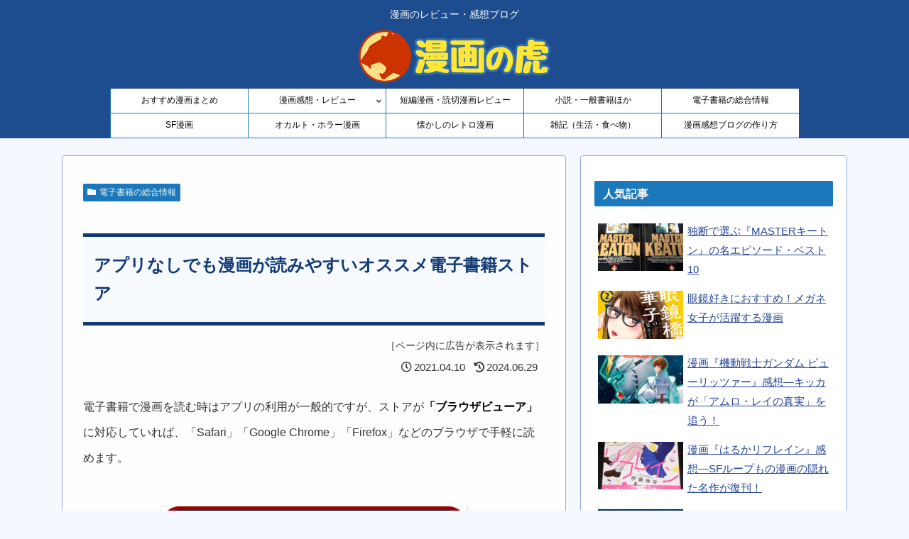

--- FILE ---
content_type: text/html; charset=utf-8
request_url: https://www.google.com/recaptcha/api2/anchor?ar=1&k=6Ld9r1QpAAAAANBDqxZLn2GtK7L3K-rHpHluaYH7&co=aHR0cHM6Ly9tYW5nYS1ibG9nLm5ldDo0NDM.&hl=en&v=PoyoqOPhxBO7pBk68S4YbpHZ&size=invisible&anchor-ms=20000&execute-ms=30000&cb=xekp6my778wh
body_size: 48501
content:
<!DOCTYPE HTML><html dir="ltr" lang="en"><head><meta http-equiv="Content-Type" content="text/html; charset=UTF-8">
<meta http-equiv="X-UA-Compatible" content="IE=edge">
<title>reCAPTCHA</title>
<style type="text/css">
/* cyrillic-ext */
@font-face {
  font-family: 'Roboto';
  font-style: normal;
  font-weight: 400;
  font-stretch: 100%;
  src: url(//fonts.gstatic.com/s/roboto/v48/KFO7CnqEu92Fr1ME7kSn66aGLdTylUAMa3GUBHMdazTgWw.woff2) format('woff2');
  unicode-range: U+0460-052F, U+1C80-1C8A, U+20B4, U+2DE0-2DFF, U+A640-A69F, U+FE2E-FE2F;
}
/* cyrillic */
@font-face {
  font-family: 'Roboto';
  font-style: normal;
  font-weight: 400;
  font-stretch: 100%;
  src: url(//fonts.gstatic.com/s/roboto/v48/KFO7CnqEu92Fr1ME7kSn66aGLdTylUAMa3iUBHMdazTgWw.woff2) format('woff2');
  unicode-range: U+0301, U+0400-045F, U+0490-0491, U+04B0-04B1, U+2116;
}
/* greek-ext */
@font-face {
  font-family: 'Roboto';
  font-style: normal;
  font-weight: 400;
  font-stretch: 100%;
  src: url(//fonts.gstatic.com/s/roboto/v48/KFO7CnqEu92Fr1ME7kSn66aGLdTylUAMa3CUBHMdazTgWw.woff2) format('woff2');
  unicode-range: U+1F00-1FFF;
}
/* greek */
@font-face {
  font-family: 'Roboto';
  font-style: normal;
  font-weight: 400;
  font-stretch: 100%;
  src: url(//fonts.gstatic.com/s/roboto/v48/KFO7CnqEu92Fr1ME7kSn66aGLdTylUAMa3-UBHMdazTgWw.woff2) format('woff2');
  unicode-range: U+0370-0377, U+037A-037F, U+0384-038A, U+038C, U+038E-03A1, U+03A3-03FF;
}
/* math */
@font-face {
  font-family: 'Roboto';
  font-style: normal;
  font-weight: 400;
  font-stretch: 100%;
  src: url(//fonts.gstatic.com/s/roboto/v48/KFO7CnqEu92Fr1ME7kSn66aGLdTylUAMawCUBHMdazTgWw.woff2) format('woff2');
  unicode-range: U+0302-0303, U+0305, U+0307-0308, U+0310, U+0312, U+0315, U+031A, U+0326-0327, U+032C, U+032F-0330, U+0332-0333, U+0338, U+033A, U+0346, U+034D, U+0391-03A1, U+03A3-03A9, U+03B1-03C9, U+03D1, U+03D5-03D6, U+03F0-03F1, U+03F4-03F5, U+2016-2017, U+2034-2038, U+203C, U+2040, U+2043, U+2047, U+2050, U+2057, U+205F, U+2070-2071, U+2074-208E, U+2090-209C, U+20D0-20DC, U+20E1, U+20E5-20EF, U+2100-2112, U+2114-2115, U+2117-2121, U+2123-214F, U+2190, U+2192, U+2194-21AE, U+21B0-21E5, U+21F1-21F2, U+21F4-2211, U+2213-2214, U+2216-22FF, U+2308-230B, U+2310, U+2319, U+231C-2321, U+2336-237A, U+237C, U+2395, U+239B-23B7, U+23D0, U+23DC-23E1, U+2474-2475, U+25AF, U+25B3, U+25B7, U+25BD, U+25C1, U+25CA, U+25CC, U+25FB, U+266D-266F, U+27C0-27FF, U+2900-2AFF, U+2B0E-2B11, U+2B30-2B4C, U+2BFE, U+3030, U+FF5B, U+FF5D, U+1D400-1D7FF, U+1EE00-1EEFF;
}
/* symbols */
@font-face {
  font-family: 'Roboto';
  font-style: normal;
  font-weight: 400;
  font-stretch: 100%;
  src: url(//fonts.gstatic.com/s/roboto/v48/KFO7CnqEu92Fr1ME7kSn66aGLdTylUAMaxKUBHMdazTgWw.woff2) format('woff2');
  unicode-range: U+0001-000C, U+000E-001F, U+007F-009F, U+20DD-20E0, U+20E2-20E4, U+2150-218F, U+2190, U+2192, U+2194-2199, U+21AF, U+21E6-21F0, U+21F3, U+2218-2219, U+2299, U+22C4-22C6, U+2300-243F, U+2440-244A, U+2460-24FF, U+25A0-27BF, U+2800-28FF, U+2921-2922, U+2981, U+29BF, U+29EB, U+2B00-2BFF, U+4DC0-4DFF, U+FFF9-FFFB, U+10140-1018E, U+10190-1019C, U+101A0, U+101D0-101FD, U+102E0-102FB, U+10E60-10E7E, U+1D2C0-1D2D3, U+1D2E0-1D37F, U+1F000-1F0FF, U+1F100-1F1AD, U+1F1E6-1F1FF, U+1F30D-1F30F, U+1F315, U+1F31C, U+1F31E, U+1F320-1F32C, U+1F336, U+1F378, U+1F37D, U+1F382, U+1F393-1F39F, U+1F3A7-1F3A8, U+1F3AC-1F3AF, U+1F3C2, U+1F3C4-1F3C6, U+1F3CA-1F3CE, U+1F3D4-1F3E0, U+1F3ED, U+1F3F1-1F3F3, U+1F3F5-1F3F7, U+1F408, U+1F415, U+1F41F, U+1F426, U+1F43F, U+1F441-1F442, U+1F444, U+1F446-1F449, U+1F44C-1F44E, U+1F453, U+1F46A, U+1F47D, U+1F4A3, U+1F4B0, U+1F4B3, U+1F4B9, U+1F4BB, U+1F4BF, U+1F4C8-1F4CB, U+1F4D6, U+1F4DA, U+1F4DF, U+1F4E3-1F4E6, U+1F4EA-1F4ED, U+1F4F7, U+1F4F9-1F4FB, U+1F4FD-1F4FE, U+1F503, U+1F507-1F50B, U+1F50D, U+1F512-1F513, U+1F53E-1F54A, U+1F54F-1F5FA, U+1F610, U+1F650-1F67F, U+1F687, U+1F68D, U+1F691, U+1F694, U+1F698, U+1F6AD, U+1F6B2, U+1F6B9-1F6BA, U+1F6BC, U+1F6C6-1F6CF, U+1F6D3-1F6D7, U+1F6E0-1F6EA, U+1F6F0-1F6F3, U+1F6F7-1F6FC, U+1F700-1F7FF, U+1F800-1F80B, U+1F810-1F847, U+1F850-1F859, U+1F860-1F887, U+1F890-1F8AD, U+1F8B0-1F8BB, U+1F8C0-1F8C1, U+1F900-1F90B, U+1F93B, U+1F946, U+1F984, U+1F996, U+1F9E9, U+1FA00-1FA6F, U+1FA70-1FA7C, U+1FA80-1FA89, U+1FA8F-1FAC6, U+1FACE-1FADC, U+1FADF-1FAE9, U+1FAF0-1FAF8, U+1FB00-1FBFF;
}
/* vietnamese */
@font-face {
  font-family: 'Roboto';
  font-style: normal;
  font-weight: 400;
  font-stretch: 100%;
  src: url(//fonts.gstatic.com/s/roboto/v48/KFO7CnqEu92Fr1ME7kSn66aGLdTylUAMa3OUBHMdazTgWw.woff2) format('woff2');
  unicode-range: U+0102-0103, U+0110-0111, U+0128-0129, U+0168-0169, U+01A0-01A1, U+01AF-01B0, U+0300-0301, U+0303-0304, U+0308-0309, U+0323, U+0329, U+1EA0-1EF9, U+20AB;
}
/* latin-ext */
@font-face {
  font-family: 'Roboto';
  font-style: normal;
  font-weight: 400;
  font-stretch: 100%;
  src: url(//fonts.gstatic.com/s/roboto/v48/KFO7CnqEu92Fr1ME7kSn66aGLdTylUAMa3KUBHMdazTgWw.woff2) format('woff2');
  unicode-range: U+0100-02BA, U+02BD-02C5, U+02C7-02CC, U+02CE-02D7, U+02DD-02FF, U+0304, U+0308, U+0329, U+1D00-1DBF, U+1E00-1E9F, U+1EF2-1EFF, U+2020, U+20A0-20AB, U+20AD-20C0, U+2113, U+2C60-2C7F, U+A720-A7FF;
}
/* latin */
@font-face {
  font-family: 'Roboto';
  font-style: normal;
  font-weight: 400;
  font-stretch: 100%;
  src: url(//fonts.gstatic.com/s/roboto/v48/KFO7CnqEu92Fr1ME7kSn66aGLdTylUAMa3yUBHMdazQ.woff2) format('woff2');
  unicode-range: U+0000-00FF, U+0131, U+0152-0153, U+02BB-02BC, U+02C6, U+02DA, U+02DC, U+0304, U+0308, U+0329, U+2000-206F, U+20AC, U+2122, U+2191, U+2193, U+2212, U+2215, U+FEFF, U+FFFD;
}
/* cyrillic-ext */
@font-face {
  font-family: 'Roboto';
  font-style: normal;
  font-weight: 500;
  font-stretch: 100%;
  src: url(//fonts.gstatic.com/s/roboto/v48/KFO7CnqEu92Fr1ME7kSn66aGLdTylUAMa3GUBHMdazTgWw.woff2) format('woff2');
  unicode-range: U+0460-052F, U+1C80-1C8A, U+20B4, U+2DE0-2DFF, U+A640-A69F, U+FE2E-FE2F;
}
/* cyrillic */
@font-face {
  font-family: 'Roboto';
  font-style: normal;
  font-weight: 500;
  font-stretch: 100%;
  src: url(//fonts.gstatic.com/s/roboto/v48/KFO7CnqEu92Fr1ME7kSn66aGLdTylUAMa3iUBHMdazTgWw.woff2) format('woff2');
  unicode-range: U+0301, U+0400-045F, U+0490-0491, U+04B0-04B1, U+2116;
}
/* greek-ext */
@font-face {
  font-family: 'Roboto';
  font-style: normal;
  font-weight: 500;
  font-stretch: 100%;
  src: url(//fonts.gstatic.com/s/roboto/v48/KFO7CnqEu92Fr1ME7kSn66aGLdTylUAMa3CUBHMdazTgWw.woff2) format('woff2');
  unicode-range: U+1F00-1FFF;
}
/* greek */
@font-face {
  font-family: 'Roboto';
  font-style: normal;
  font-weight: 500;
  font-stretch: 100%;
  src: url(//fonts.gstatic.com/s/roboto/v48/KFO7CnqEu92Fr1ME7kSn66aGLdTylUAMa3-UBHMdazTgWw.woff2) format('woff2');
  unicode-range: U+0370-0377, U+037A-037F, U+0384-038A, U+038C, U+038E-03A1, U+03A3-03FF;
}
/* math */
@font-face {
  font-family: 'Roboto';
  font-style: normal;
  font-weight: 500;
  font-stretch: 100%;
  src: url(//fonts.gstatic.com/s/roboto/v48/KFO7CnqEu92Fr1ME7kSn66aGLdTylUAMawCUBHMdazTgWw.woff2) format('woff2');
  unicode-range: U+0302-0303, U+0305, U+0307-0308, U+0310, U+0312, U+0315, U+031A, U+0326-0327, U+032C, U+032F-0330, U+0332-0333, U+0338, U+033A, U+0346, U+034D, U+0391-03A1, U+03A3-03A9, U+03B1-03C9, U+03D1, U+03D5-03D6, U+03F0-03F1, U+03F4-03F5, U+2016-2017, U+2034-2038, U+203C, U+2040, U+2043, U+2047, U+2050, U+2057, U+205F, U+2070-2071, U+2074-208E, U+2090-209C, U+20D0-20DC, U+20E1, U+20E5-20EF, U+2100-2112, U+2114-2115, U+2117-2121, U+2123-214F, U+2190, U+2192, U+2194-21AE, U+21B0-21E5, U+21F1-21F2, U+21F4-2211, U+2213-2214, U+2216-22FF, U+2308-230B, U+2310, U+2319, U+231C-2321, U+2336-237A, U+237C, U+2395, U+239B-23B7, U+23D0, U+23DC-23E1, U+2474-2475, U+25AF, U+25B3, U+25B7, U+25BD, U+25C1, U+25CA, U+25CC, U+25FB, U+266D-266F, U+27C0-27FF, U+2900-2AFF, U+2B0E-2B11, U+2B30-2B4C, U+2BFE, U+3030, U+FF5B, U+FF5D, U+1D400-1D7FF, U+1EE00-1EEFF;
}
/* symbols */
@font-face {
  font-family: 'Roboto';
  font-style: normal;
  font-weight: 500;
  font-stretch: 100%;
  src: url(//fonts.gstatic.com/s/roboto/v48/KFO7CnqEu92Fr1ME7kSn66aGLdTylUAMaxKUBHMdazTgWw.woff2) format('woff2');
  unicode-range: U+0001-000C, U+000E-001F, U+007F-009F, U+20DD-20E0, U+20E2-20E4, U+2150-218F, U+2190, U+2192, U+2194-2199, U+21AF, U+21E6-21F0, U+21F3, U+2218-2219, U+2299, U+22C4-22C6, U+2300-243F, U+2440-244A, U+2460-24FF, U+25A0-27BF, U+2800-28FF, U+2921-2922, U+2981, U+29BF, U+29EB, U+2B00-2BFF, U+4DC0-4DFF, U+FFF9-FFFB, U+10140-1018E, U+10190-1019C, U+101A0, U+101D0-101FD, U+102E0-102FB, U+10E60-10E7E, U+1D2C0-1D2D3, U+1D2E0-1D37F, U+1F000-1F0FF, U+1F100-1F1AD, U+1F1E6-1F1FF, U+1F30D-1F30F, U+1F315, U+1F31C, U+1F31E, U+1F320-1F32C, U+1F336, U+1F378, U+1F37D, U+1F382, U+1F393-1F39F, U+1F3A7-1F3A8, U+1F3AC-1F3AF, U+1F3C2, U+1F3C4-1F3C6, U+1F3CA-1F3CE, U+1F3D4-1F3E0, U+1F3ED, U+1F3F1-1F3F3, U+1F3F5-1F3F7, U+1F408, U+1F415, U+1F41F, U+1F426, U+1F43F, U+1F441-1F442, U+1F444, U+1F446-1F449, U+1F44C-1F44E, U+1F453, U+1F46A, U+1F47D, U+1F4A3, U+1F4B0, U+1F4B3, U+1F4B9, U+1F4BB, U+1F4BF, U+1F4C8-1F4CB, U+1F4D6, U+1F4DA, U+1F4DF, U+1F4E3-1F4E6, U+1F4EA-1F4ED, U+1F4F7, U+1F4F9-1F4FB, U+1F4FD-1F4FE, U+1F503, U+1F507-1F50B, U+1F50D, U+1F512-1F513, U+1F53E-1F54A, U+1F54F-1F5FA, U+1F610, U+1F650-1F67F, U+1F687, U+1F68D, U+1F691, U+1F694, U+1F698, U+1F6AD, U+1F6B2, U+1F6B9-1F6BA, U+1F6BC, U+1F6C6-1F6CF, U+1F6D3-1F6D7, U+1F6E0-1F6EA, U+1F6F0-1F6F3, U+1F6F7-1F6FC, U+1F700-1F7FF, U+1F800-1F80B, U+1F810-1F847, U+1F850-1F859, U+1F860-1F887, U+1F890-1F8AD, U+1F8B0-1F8BB, U+1F8C0-1F8C1, U+1F900-1F90B, U+1F93B, U+1F946, U+1F984, U+1F996, U+1F9E9, U+1FA00-1FA6F, U+1FA70-1FA7C, U+1FA80-1FA89, U+1FA8F-1FAC6, U+1FACE-1FADC, U+1FADF-1FAE9, U+1FAF0-1FAF8, U+1FB00-1FBFF;
}
/* vietnamese */
@font-face {
  font-family: 'Roboto';
  font-style: normal;
  font-weight: 500;
  font-stretch: 100%;
  src: url(//fonts.gstatic.com/s/roboto/v48/KFO7CnqEu92Fr1ME7kSn66aGLdTylUAMa3OUBHMdazTgWw.woff2) format('woff2');
  unicode-range: U+0102-0103, U+0110-0111, U+0128-0129, U+0168-0169, U+01A0-01A1, U+01AF-01B0, U+0300-0301, U+0303-0304, U+0308-0309, U+0323, U+0329, U+1EA0-1EF9, U+20AB;
}
/* latin-ext */
@font-face {
  font-family: 'Roboto';
  font-style: normal;
  font-weight: 500;
  font-stretch: 100%;
  src: url(//fonts.gstatic.com/s/roboto/v48/KFO7CnqEu92Fr1ME7kSn66aGLdTylUAMa3KUBHMdazTgWw.woff2) format('woff2');
  unicode-range: U+0100-02BA, U+02BD-02C5, U+02C7-02CC, U+02CE-02D7, U+02DD-02FF, U+0304, U+0308, U+0329, U+1D00-1DBF, U+1E00-1E9F, U+1EF2-1EFF, U+2020, U+20A0-20AB, U+20AD-20C0, U+2113, U+2C60-2C7F, U+A720-A7FF;
}
/* latin */
@font-face {
  font-family: 'Roboto';
  font-style: normal;
  font-weight: 500;
  font-stretch: 100%;
  src: url(//fonts.gstatic.com/s/roboto/v48/KFO7CnqEu92Fr1ME7kSn66aGLdTylUAMa3yUBHMdazQ.woff2) format('woff2');
  unicode-range: U+0000-00FF, U+0131, U+0152-0153, U+02BB-02BC, U+02C6, U+02DA, U+02DC, U+0304, U+0308, U+0329, U+2000-206F, U+20AC, U+2122, U+2191, U+2193, U+2212, U+2215, U+FEFF, U+FFFD;
}
/* cyrillic-ext */
@font-face {
  font-family: 'Roboto';
  font-style: normal;
  font-weight: 900;
  font-stretch: 100%;
  src: url(//fonts.gstatic.com/s/roboto/v48/KFO7CnqEu92Fr1ME7kSn66aGLdTylUAMa3GUBHMdazTgWw.woff2) format('woff2');
  unicode-range: U+0460-052F, U+1C80-1C8A, U+20B4, U+2DE0-2DFF, U+A640-A69F, U+FE2E-FE2F;
}
/* cyrillic */
@font-face {
  font-family: 'Roboto';
  font-style: normal;
  font-weight: 900;
  font-stretch: 100%;
  src: url(//fonts.gstatic.com/s/roboto/v48/KFO7CnqEu92Fr1ME7kSn66aGLdTylUAMa3iUBHMdazTgWw.woff2) format('woff2');
  unicode-range: U+0301, U+0400-045F, U+0490-0491, U+04B0-04B1, U+2116;
}
/* greek-ext */
@font-face {
  font-family: 'Roboto';
  font-style: normal;
  font-weight: 900;
  font-stretch: 100%;
  src: url(//fonts.gstatic.com/s/roboto/v48/KFO7CnqEu92Fr1ME7kSn66aGLdTylUAMa3CUBHMdazTgWw.woff2) format('woff2');
  unicode-range: U+1F00-1FFF;
}
/* greek */
@font-face {
  font-family: 'Roboto';
  font-style: normal;
  font-weight: 900;
  font-stretch: 100%;
  src: url(//fonts.gstatic.com/s/roboto/v48/KFO7CnqEu92Fr1ME7kSn66aGLdTylUAMa3-UBHMdazTgWw.woff2) format('woff2');
  unicode-range: U+0370-0377, U+037A-037F, U+0384-038A, U+038C, U+038E-03A1, U+03A3-03FF;
}
/* math */
@font-face {
  font-family: 'Roboto';
  font-style: normal;
  font-weight: 900;
  font-stretch: 100%;
  src: url(//fonts.gstatic.com/s/roboto/v48/KFO7CnqEu92Fr1ME7kSn66aGLdTylUAMawCUBHMdazTgWw.woff2) format('woff2');
  unicode-range: U+0302-0303, U+0305, U+0307-0308, U+0310, U+0312, U+0315, U+031A, U+0326-0327, U+032C, U+032F-0330, U+0332-0333, U+0338, U+033A, U+0346, U+034D, U+0391-03A1, U+03A3-03A9, U+03B1-03C9, U+03D1, U+03D5-03D6, U+03F0-03F1, U+03F4-03F5, U+2016-2017, U+2034-2038, U+203C, U+2040, U+2043, U+2047, U+2050, U+2057, U+205F, U+2070-2071, U+2074-208E, U+2090-209C, U+20D0-20DC, U+20E1, U+20E5-20EF, U+2100-2112, U+2114-2115, U+2117-2121, U+2123-214F, U+2190, U+2192, U+2194-21AE, U+21B0-21E5, U+21F1-21F2, U+21F4-2211, U+2213-2214, U+2216-22FF, U+2308-230B, U+2310, U+2319, U+231C-2321, U+2336-237A, U+237C, U+2395, U+239B-23B7, U+23D0, U+23DC-23E1, U+2474-2475, U+25AF, U+25B3, U+25B7, U+25BD, U+25C1, U+25CA, U+25CC, U+25FB, U+266D-266F, U+27C0-27FF, U+2900-2AFF, U+2B0E-2B11, U+2B30-2B4C, U+2BFE, U+3030, U+FF5B, U+FF5D, U+1D400-1D7FF, U+1EE00-1EEFF;
}
/* symbols */
@font-face {
  font-family: 'Roboto';
  font-style: normal;
  font-weight: 900;
  font-stretch: 100%;
  src: url(//fonts.gstatic.com/s/roboto/v48/KFO7CnqEu92Fr1ME7kSn66aGLdTylUAMaxKUBHMdazTgWw.woff2) format('woff2');
  unicode-range: U+0001-000C, U+000E-001F, U+007F-009F, U+20DD-20E0, U+20E2-20E4, U+2150-218F, U+2190, U+2192, U+2194-2199, U+21AF, U+21E6-21F0, U+21F3, U+2218-2219, U+2299, U+22C4-22C6, U+2300-243F, U+2440-244A, U+2460-24FF, U+25A0-27BF, U+2800-28FF, U+2921-2922, U+2981, U+29BF, U+29EB, U+2B00-2BFF, U+4DC0-4DFF, U+FFF9-FFFB, U+10140-1018E, U+10190-1019C, U+101A0, U+101D0-101FD, U+102E0-102FB, U+10E60-10E7E, U+1D2C0-1D2D3, U+1D2E0-1D37F, U+1F000-1F0FF, U+1F100-1F1AD, U+1F1E6-1F1FF, U+1F30D-1F30F, U+1F315, U+1F31C, U+1F31E, U+1F320-1F32C, U+1F336, U+1F378, U+1F37D, U+1F382, U+1F393-1F39F, U+1F3A7-1F3A8, U+1F3AC-1F3AF, U+1F3C2, U+1F3C4-1F3C6, U+1F3CA-1F3CE, U+1F3D4-1F3E0, U+1F3ED, U+1F3F1-1F3F3, U+1F3F5-1F3F7, U+1F408, U+1F415, U+1F41F, U+1F426, U+1F43F, U+1F441-1F442, U+1F444, U+1F446-1F449, U+1F44C-1F44E, U+1F453, U+1F46A, U+1F47D, U+1F4A3, U+1F4B0, U+1F4B3, U+1F4B9, U+1F4BB, U+1F4BF, U+1F4C8-1F4CB, U+1F4D6, U+1F4DA, U+1F4DF, U+1F4E3-1F4E6, U+1F4EA-1F4ED, U+1F4F7, U+1F4F9-1F4FB, U+1F4FD-1F4FE, U+1F503, U+1F507-1F50B, U+1F50D, U+1F512-1F513, U+1F53E-1F54A, U+1F54F-1F5FA, U+1F610, U+1F650-1F67F, U+1F687, U+1F68D, U+1F691, U+1F694, U+1F698, U+1F6AD, U+1F6B2, U+1F6B9-1F6BA, U+1F6BC, U+1F6C6-1F6CF, U+1F6D3-1F6D7, U+1F6E0-1F6EA, U+1F6F0-1F6F3, U+1F6F7-1F6FC, U+1F700-1F7FF, U+1F800-1F80B, U+1F810-1F847, U+1F850-1F859, U+1F860-1F887, U+1F890-1F8AD, U+1F8B0-1F8BB, U+1F8C0-1F8C1, U+1F900-1F90B, U+1F93B, U+1F946, U+1F984, U+1F996, U+1F9E9, U+1FA00-1FA6F, U+1FA70-1FA7C, U+1FA80-1FA89, U+1FA8F-1FAC6, U+1FACE-1FADC, U+1FADF-1FAE9, U+1FAF0-1FAF8, U+1FB00-1FBFF;
}
/* vietnamese */
@font-face {
  font-family: 'Roboto';
  font-style: normal;
  font-weight: 900;
  font-stretch: 100%;
  src: url(//fonts.gstatic.com/s/roboto/v48/KFO7CnqEu92Fr1ME7kSn66aGLdTylUAMa3OUBHMdazTgWw.woff2) format('woff2');
  unicode-range: U+0102-0103, U+0110-0111, U+0128-0129, U+0168-0169, U+01A0-01A1, U+01AF-01B0, U+0300-0301, U+0303-0304, U+0308-0309, U+0323, U+0329, U+1EA0-1EF9, U+20AB;
}
/* latin-ext */
@font-face {
  font-family: 'Roboto';
  font-style: normal;
  font-weight: 900;
  font-stretch: 100%;
  src: url(//fonts.gstatic.com/s/roboto/v48/KFO7CnqEu92Fr1ME7kSn66aGLdTylUAMa3KUBHMdazTgWw.woff2) format('woff2');
  unicode-range: U+0100-02BA, U+02BD-02C5, U+02C7-02CC, U+02CE-02D7, U+02DD-02FF, U+0304, U+0308, U+0329, U+1D00-1DBF, U+1E00-1E9F, U+1EF2-1EFF, U+2020, U+20A0-20AB, U+20AD-20C0, U+2113, U+2C60-2C7F, U+A720-A7FF;
}
/* latin */
@font-face {
  font-family: 'Roboto';
  font-style: normal;
  font-weight: 900;
  font-stretch: 100%;
  src: url(//fonts.gstatic.com/s/roboto/v48/KFO7CnqEu92Fr1ME7kSn66aGLdTylUAMa3yUBHMdazQ.woff2) format('woff2');
  unicode-range: U+0000-00FF, U+0131, U+0152-0153, U+02BB-02BC, U+02C6, U+02DA, U+02DC, U+0304, U+0308, U+0329, U+2000-206F, U+20AC, U+2122, U+2191, U+2193, U+2212, U+2215, U+FEFF, U+FFFD;
}

</style>
<link rel="stylesheet" type="text/css" href="https://www.gstatic.com/recaptcha/releases/PoyoqOPhxBO7pBk68S4YbpHZ/styles__ltr.css">
<script nonce="1tkyHJAasokkKjzBFip2xg" type="text/javascript">window['__recaptcha_api'] = 'https://www.google.com/recaptcha/api2/';</script>
<script type="text/javascript" src="https://www.gstatic.com/recaptcha/releases/PoyoqOPhxBO7pBk68S4YbpHZ/recaptcha__en.js" nonce="1tkyHJAasokkKjzBFip2xg">
      
    </script></head>
<body><div id="rc-anchor-alert" class="rc-anchor-alert"></div>
<input type="hidden" id="recaptcha-token" value="[base64]">
<script type="text/javascript" nonce="1tkyHJAasokkKjzBFip2xg">
      recaptcha.anchor.Main.init("[\x22ainput\x22,[\x22bgdata\x22,\x22\x22,\[base64]/[base64]/UltIKytdPWE6KGE8MjA0OD9SW0grK109YT4+NnwxOTI6KChhJjY0NTEyKT09NTUyOTYmJnErMTxoLmxlbmd0aCYmKGguY2hhckNvZGVBdChxKzEpJjY0NTEyKT09NTYzMjA/[base64]/MjU1OlI/[base64]/[base64]/[base64]/[base64]/[base64]/[base64]/[base64]/[base64]/[base64]/[base64]\x22,\[base64]\\u003d\x22,\x22ScK6N8KQw65eM2Ubw7bCol/CpcOLeEPDr1TCq24Pw4TDtD1EMMKbwpzCkmfCvR5Yw7sPwqPCukvCpxLDq2LDssKeKsOjw5FBVsO+J1jDsMO2w5vDvH4YIsOAwrTDn2zCnntqJ8KXUWTDnsKZQyrCszzDocKUD8OqwqdFAS3CjwDCujpmw7DDjFXDncOgwrIAIApvSjtGNg4AMsO6w5sqb3bDh8ODw7/DlsODw5PDrHvDrMK9w7/[base64]/CnwvCh8OATmVEZsOpE8Ofwo0BwrjCp8KgQH55w4zCs1Juwo0PJsOFeCoudgYGZcKww4vDo8ODwprCmsOaw7NFwpRvcAXDtMKQa1XCnzt7wqFrUMKTwqjCn8K8w4zDkMO8w7UswosPw43DrMKFJ8KdwrLDq1xGYHDCjsO9w6Bsw5kYwr4Awr/[base64]/CgA/CplwCOXXCl8KzIHtXamF8w4HDv8O1DsOAw6g8w58FEllncMK9fMKww6LDh8KXLcKFwogUwrDDtxjDtcOqw5jDj3QLw7cUw4jDtMK8FUYTF8O6IMK+f8Ogwrtmw78lAznDkEcwTsKlwqMLwoDDpxDCnRLDuSHChsOLwofCr8O+eR8VW8OTw6DDl8Opw4/Cq8OMBHzCnnfDtcOvdsKyw6VhwrHClsOrwp5Qw55pZz0Fw53CjMOeB8OYw51IwqvDh2fChxrCksO4w6HDmMOxIsK3wpQPwpvCisOWwo9owrLDiA7DoD3DhFQ6wpLCnWTCljBER8KtYsOQw7Z/w5XDtMOKSMKQJlFpRMK/w4PCrMO/w4jDjsKEw6bCs8OaDcKwYwfComXDp8ORw6/CnMOVw5rCtsK5O8OkwpwndV9DAHLDjcOJEcOgwrxOw4gGwrTDvsOOw4IawojDrMK3c8Kdw71Bw6QZJcKgbSLCjlnCoFV1w4fCm8K/NwvCqH8VaErCmMOIWsOjwqFsw5vDvMOfDwJrCcOZE1pqZ8OMcibDv2ZSw7nChkFXwrPClzjCmjg+wpQjwqTCosO2w4nCn1MWQ8O4acKjdQ9wdADDrQPCocK8wp3DlB1Jw6zDisKqIMKlGsOgY8Kxwo/CnW7Ci8OMw6t+w4JRwpbClznCq3kpI8OYw4/CicOZwqA9XMOLwp7CvMORMTvDgTzDhCLDj11SW2HDvcOpwrdLPGLDiX50NAAjw4l0w7vCghhZRsOPw4B8UcKSaAQdw4sGU8KZw5sowp19EkNCbMOcwrdbShnCsMK/G8OKw6h5M8OVwrM4RkLDtXHCujXDiSLDs0dbw6YEYcOMwqERwp8waxTDjMOdGcKQwr7CjEHDjlhMw4/DjDPDjmrDucKmw5vCrxNNdVHDp8Ocwp1DwptmUsKXP1HCpcK+wqvDs0ALAG/[base64]/[base64]/CmwpQHQUPRsKQw4fChi9swqtgay3DuhPDhMOQwobCpifDv1/CnMKjw7nDscKhw5/DpzQMacOKcMOqEw7Dni3DskLDo8OifhjCmC1jwqBbw7bCssKRIXdmwogVw4fCvGbDvXvDtDTDpsONYCzChkcLEGACw6tiw7HCo8OnUgFww7gUUXQ1Yn4xERfDscKMwonDm2jDqkVQOzlXwovDhk/DiS7CqcKVPnXDi8KHbT/CoMKyCx8uJw1cOV9ZPGXDnz17wqBpwpcnKMK6QcKjwoLDmQZsGMO+fEnCmsKIwrTCgsOUwqLDkcOTw5PDnT3Dn8KMHsKmwoJGw6/CgGvDu3/Dq3wRw7FzY8ODDWrDiMKnw45bfcKOPHrCkiQ0w4DCusOuY8KhwqZuLMOZwpZ2VsO7w4UXIMKsO8OqQCdywo3DvTnDsMOAN8KewqbCo8O9wqVOw43CqXDCvMOuw5HDhnnDtsK3wp1uw4bDiRhGw6JwM33DvsKWwrvDsAY6QMOOb8KCBx5/[base64]/[base64]/Duxk9bMKDYcOZGMOPw48neUcwBsKdbRHCly5WCsK5wrNdAxwSwrnDrWPDrMKST8Oqw5nCsXXDhMO+w5fCv0o0w7PCgUvDgcO/wq9ST8KQN8Oew7fCqGhLVMKkw6I6UsO6w4dMwrBHJ0l+wrPCjMOpwoEOb8OSwpzCuQtAY8OCw7cvJ8KYwq9SQsORwr7CjC/CvcOTVcKTC0fDqXo5w5HCpWfDnH4swrtfGQlgWTtUwpxqMRl6w4DCkhJ6E8OzbcKSUglxGDzDp8Ouw7hSwp/DpEIzwqHCsDFDFsKQe8K9alTCvXLDv8KrOsKawrbDvMOBIMKGTsOhHxR/w4hQwrfDlBQUSsOWwpYewrrCmsKcHybDtMOKwpRTOmHDhCFRworDlFLDkcKmBcO5dMOJdcOCAibDlEA7NcKfRMODwrjDoWVvdsOhwrlwXCzCmMOZw4zDs8OXEUNHwpTCsk3Dmi48w64Awo1bwqrDmAppw5gcw7cQw5/[base64]/P0PDlMKrw6VIwroPMcKXw4dNIGjCtwcKwosPwrfDgSTDogdqw5rDn0HDgCTCu8OOw4IYGz8hw4hlJ8KAfMKqw63ClVjDoxfCkDnDocOxw5fDhMKTeMOjEMO2w6Rxw44fF2AURMOHEcKEwp4TeQ1bM1cEe8KqKSggUhDDgsKowoI/[base64]/CpMKjwobDjcOVwodIDGrDqsKPw7PDg20LwqsSXMKdw5/DuBnCjD1sZ8OYw6QPMEYmJcO0IcK9LhLDg0nCpgAmwpbCrF1hw4fDtQV+wp/DoEw4WzQcIF7DlcK2Ih8qcMKnWCQ/wolKATUhYHF4CT8Wwq3DmsKfwqjDgF7DmihJwpY1wovCpXLCmcOrw7o+RgQSIMOfw6fDjFBnw7PClMKaYH3Dr8OVMsKswqEowrHDgmtdfhs3NR/CskJ4U8OqwqA8w7RQwqd0wozCkMOuw4VrEmtMP8KNw4JXQsOafsOYFSHDtlwOw7LClEHDvMKZf0PDksOtwojCiWAfwp/[base64]/[base64]/Cvw/DuMKyAcK8wpfCv8OCOF0lQAjCrzJVOmNSGsKmw7kOwo44TVE+OcOpwoEjBcOMwpF1SMOFw58iw4TCgiLCviZfFcK7wofCssK9w4/Dh8K/[base64]/CqcKUbcKWGcK8wpbDqQplwpTDhkhsMXrDn8OmVT5IZi9Tw5RHw7dxV8KqaMKnKCMaSlfDr8KmX0odwoMgwrZPFsKRDVscw43CsClOw4TDoiBrwoHCt8KrRA1AFUcdJA85woTDtsOswppkwrfCk2bDkMKlNsKzMVTDt8Kqf8KTw4nCpCXDssOPUcKbEXjDvC3Ct8O5Lg/[base64]/[base64]/EcOGGEDCoMOOw5QHwogaw5cjwoTDlsOJw47Cn0bChC9iAcOCYnJWIWLDjH1ZwoLCpA/CocOsMgBjw7E/I018w7LCl8OOClXCjEcBaMOzDMK7CMKtTsOawrtqw7/CjAkJMkPDmGHCslfDnn0MecO/[base64]/DjMKvw6vDgWt/YcKew6nChHZrwr7DpcO3ScOzVn7CoHbDuQ3Ck8KmWGzDkcO0S8O/w4NkUg8XSw7DvsONGjDDjhg/[base64]/CgiXDmsK6bWbDgwXDm3nDl8KQw7VNPcKxwpnDucO2H8O+w7HCj8OVwpZewovDm8O5NCstwpTDl30TPA/[base64]/DjS/CiMOzw6nCiMK3GwbDvsOpbMOjw5vDiwHDpcOmR8KPPxdAM1hmEcKPwrDDqUvDvMOVUcO4w5LCqDLDtcO4wqtkwocnw7E6OsKvDH/[base64]/bcKjw6/DuMOnWmZGw7bDrcKZwpZ2w6vCo2HCh8OXw5ZAwqFFw5HDqMKJw7w5Tj/CvRs9wr85w6vDucOWwpMuNmtgwpdqw7zDiyPCmMObwq0Iwoxxwp4GVcO2wpfCi0tgwqciIHlIwpbCugvCpxEqwr4dw4vDm1vCgAjCh8OLwqtIdcOpw4LCsUx0IsKCwqEXw7xPDMKaRcKRwqR0Wh8cw7oPwpwEaiV/w5tSw59Uwqoiw6cLCikBRCldw4wBGgl7OcOkU1LDi18TLUJcw69tWcKgT13DnSzCpml3cDfDpcKQwrFTYXbClnHDrG/DkMOHBMOiVcKowpl5HcKARcKmw5QawojDpyBFwq0kPcOUwoHDn8OFZsOrW8OoaDrCuMKbScOGw498w71+Ek0/V8KfwqPCpFbDtEHDt2LDjsO6w61QwpNvw4TCj1l2SnQIw6ILUCjCrRkwbAHCo0zDqDdTIU9WWXvCpsKjIMOCdsOmw4vCgz/Dg8KpP8O6w6RzV8OQbHHCjMKLFWQ8M8OkKmvCvMO/[base64]/NMKvQcKQw4VKfcK7wonDnMKcw7fDmMKkG8O0DhvDosKQczNECcOWeCDCqcKFP8OJTzp9VcOQXHdSwpnDkzg9dsKgw4AqwrjCtsKBwqbCvcKSw4HCvSfCq3DCu8KUJwM3SyAiwrrCi2TCjFrDrQ/DsMK1w5Y2wq8Jw61Wc0JQLx7Ck3wJwpULw5p8w7XDgW/DsxXDtsKuPGlRwrrDlMOZw7jDhC/[base64]/Cv1DDnMKedFHCmMOKR2bDjyfDmUMPw5zDoB48wqV0w7zCt3sEwqAnUsKHDMKiwoTDsgtfwqDCmsOZI8OgwqFewqMwwq/[base64]/Dgn4Sw7BgwpHCuzDDnQNsw5LDlD/DocK2w78ebsKawqPDnULCrHzDjsKswpAyTUkzwoMZwo8xMcOnQ8O5wpjCqiLCoU/ChMOFZCJtecKBwq7CvsK8wpzDmsKyKBwhXVDDtXPCt8OiekIJYcKNccOzw4DDqsORKsOaw4IaZMK0wo1/D8Ovw5fDjwF0w7vDq8Kea8Odw5ozwqhUwobCmsOpb8Kwwo4Ew7HDgcOSFXPDoU02w7jCtsOAAA/CkCTCq8KMTsKzEjTDs8OVcsKbOlE1wrY4TsKUcVJmwp8vWGM1wrEWwpsXAsKOHMOSw6RETH3DhlTCpEdDwrPDrMK2wqlVY8OKw7/[base64]/[base64]/CjcKfZ8O/MyXDt8KgwpxdchHDjcKdRW5JwrEJb8Oiw48zw5bCgzbCigvDmALDgcOsJ8K+wrrDrgPDm8KBwq3DrFN1KMKTHsKIw6/DpGHDp8KOXMKdw6DCrsK1FFpDwqLCvHfDqEnDkWR/RcOGdHNqMMK1w5rChcO7TG7CnSjCjALCkMK4w59UwpkvfcObw6/[base64]/[base64]/CtWkXRy8zH8Ojcl5ifALCicKcbRVOTGpZw6PCj8O5wqrCjMOFWCANPMKxw48XwrY3wp7DtsKUFBTDpTNfccOnRBXCo8KEEBjDm8O1AsKFw6R0wr7ChBfDunPCvgXCgF3DjEHDsMKcDwQqw69Cw68cLsK1NsKHKSYJIR7Cs2LDrUzCkCvCv2TCmcO0woZvwo/DvcKDPHjDtT/Dj8KfJyzCjkTDtsKQw4EeFsKEGUEgw5XCr2bDiAvDgsKBQMOZwofDiCMUaiXCgCfDv2nDkydRQRjCo8OEwrkCw4TDjsK9UhHCnwcDPEjDl8KCw4LDq0LDpMOdBAnDg8OpO39Uw6tTw5XDuMKiUkLCrcOMZDooZMKJBifDpR3Dr8OKEVLCuC4vMsKfwqXCtsKHesOXwp/DrgdDw6FlwrZsMCbChsO+HcKdwrBXDmlqKD1FIsKaNh9CTwPDmhtOOwpmw5fCqC/DksK2w6rDsMOywogNDj3Cp8K2w78pGR/DnMOjASQrw5JbSV5YacOvw7zDmMOUw6x0w5ZwWn3CgHZqNsK6wrVEScKkw5o0wo59f8KzwqUsFhkMw7tmNsKsw4R5wqLCn8KOOFrDi8KjGS56w5xhw7hnBHDCqsKRYQDDsSwNSyoedSQuwqBUHzTDmhvDmsKVLQ00KMKRGcOXwqN+Ww/DhlzCqn05w7cEZkfDssOYwrHDmzTDjMO0f8Ovw5A5GBVZKB/Dtj9cwqXDhsO3AR3DtsKGaFV/PcOYw6TDk8Kiw6rCnU7CocOGdw/CiMK/[base64]/A8OAa1LDq8OaChwcw5jDkDnCnMKxBMOkKcO3w77ClX0QEHNSw7MXHsKiw5EqO8Oxw6PCjWbCnCI+w6bDtHcCw4EsOCJZw5jCmsKrFD3DjMKbD8OVQMKqb8Oow77CimfCi8K8WMO5Kk/CsjrCjcOnw6HDtglpSMOdwrl1Jy5oTkzCrEwJc8K3w4B9wocJQ17CkW7CnWohwrFhwonDgcO1wq7DisOMBnN2wroXKcKaSVo7UBjCkl55MwBpwoNuRX1lRhNgSHBzKS8/[base64]/CS5wfsO9w4HCpgHCucOHwoPDsk10TkbCoMO3wrTClcObw57ChDFFwoXDucOIwqhBw5kKw50BE3ILw7zDosK2MTjDosO0YzPDrmjCkcOlE1Awwp5fwrccw5J4w6rChg0Zw4FZNsK1w7Npwp/[base64]/DgcOaNMO/wozDvQnDgi0iwrprOsKIw6/CtkMOAMOLwqpwVMOBwop4wrTClsKuMXrCicK8ahzDtwocwrArcMK2E8KmM8KTw5Eyw4rCoHtOw4UlwpoLw4gmwpJga8K8JgFgwqFmw7tlDyrDkMKzw7fCgQsAw6VWW8O9w5bDvsKOXhhaw43CgGjCpCPDqsKKRRAPwrfCq0s/w4PCtAl/[base64]/[base64]/Dv8O1w6g6YH4RQDrDiSUGFcKQw4B4w7jDrMKfwq3DjcO5w6RNw40jU8Oww4sIwpROfMORw4/CnGXDjMKBw7XDjsKcTcKQVMORw4gaOMO0AcOCe2TDksKkw6vDg2vCq8OUw4lPwqbDucKYwobDtVpTwqnDpcOpCsOaWsOffsOZEcOcw7FRwoXCpsONw53Cv8OuwobDg8OxU8Kfwpclw7B3QcKIw5Yvwp/DjgcCT3ECw75Aw7pEAhwpGcOCwpvCi8KCw7TCgw7DhgwiLMODd8OBRcOFw57CncOATzbCp110OzTCoMO/[base64]/DtmnDpcONwrl9HHdPAcOxwoFvIMKAwrrDn8OGYzrDpMOVVMKRwr/CuMKFb8KrNzIgTibClsOhUsKlfR0Jw5DChgIGPsO3HhRIwo3CmsOzSmLCh8K8w5VqCcONbcOww5R7w7BgP8KYw4caEVpGbAVhblnCrsKDDMKdKV7DtcKvcMKwRngbwp/CpsOYXMO5ehDDl8Kdw5I5XsKHw7ogw5hnSWd2JcOhU03DuATDpcOCLcO5ABHCk8OKwqhbwrA7wobDt8OgwoHCukNfw5xxwq8cacOwDsKdeGkofsKgwrjCmwx1LXrCvcOqbmt/DcKybjU9wp9ZUX3DvcKHMMK7WxTDm3jCqGMWFsOKwrskDhAxF3fDkMOEA1vCv8OXwoRfC8Olwq7DvsOLa8Oka8KTwofCnMKVw43CmjRfwqbCjcKDRcOmacKzfsKqOjDCvEPDl8OmGsOnHSEjwqBjwrnCoVPDpTcRBsKtL2DChg8kwqQpUBzDpzrCjnjCrmTDusOgw6/[base64]/Cv8KZcHRQUMOQU2QOwofDu8KhwojCs8KiHsOhLw9LaQMnam19WcOfa8KQwonChsKQwr0Jw47ClMOVw5tja8O1bMOWL8O2w5Yqw4nCgcOkwrLDi8ObwoUEHWPCoEzChcOzfFXCm8K1w7/DoznCuErCs8O1w5x3esO5DcOYwoTCmDDDhUtFwq/Dt8OMVsOdw7jDrcO9w4d5BcOqw7XDnsOPbcKCwoFXdsKkcQDDpcKIw6bCtxsaw5HDgMKMRkXDnV3Dn8KYw51Nw5gCbcKWw7pZJ8OAZSrDncK5HRTCr0vClChhVcOucmPDjFTCrRXCi0DCmWPDkX8MSsKWS8KawpnCmsK0woLDmx7Cnk/CvhLCqcK6w4YwNRDDqyXCvxvCs8K/KcO4w7NbwrMjQMKELG91wp0CUVkIwpHCr8OSPMKmFCbDpG3CksOtwqDCpSlbwqnDqHTDsgMiGxbCl18iezzDvcOoCMO5w4o/w7Emw5URRTJZKEvCgcKDw6zCvj5ww7vCtAzDghnDp8Kqw6QXM0owdcK5w77DtcKcasOrw5Z/[base64]/DhyTCghpIw6NqP1rCosOKw67DgcKUwpsrbiwtw51OwrfCu8Oiw54iwrxhwrjCgloLw61tw45Yw50Vw6Z7w4jDm8KaGW7Cp19zwrN/bTEYwoTCgcKTNcK2Kz3DucKPdsOAwqLDm8OXDcK1w7fCmMOywphsw4RRBsKww5Axwp1YHUd0Smx8J8K5bF/[base64]/[base64]/[base64]/CsAB8GMOzUzDDqMONfRXDqkfClF3DpcKVwrrCpMK/[base64]/w55bQsOfPWpbHm5CwpUMSwXCiXfCj8OpcX3Dk8OxwoLDn8OaKDw7wqHCksOJw7bCrFjCpQ4jYCpOL8KrBcOyIMOlfsKCwrcfwqLCosOKLMK/SgTDkighwpU2SsK8wrTDvcKIwol0wp1DBnfCt3jCoQnDo23CrzhOwocrCRIdC1ZDw7gUXsK/wrDDq0zCucO0F0XDhyzCrBbCnVZOTUE9WSwuw61PDsK/cMOVw71acWnCm8O1w6DDtzfCncO+axtlJyrDr8K6wroJw4Ybw5fDoEkUEsKXKcKFNEfCjEdtwrjDtsOgw4R1wqJOYMOVw75Gw5cCwrk0QcK9w5/[base64]/CsC/CiUElQMORCVliwoRkUcOaFcOJw5PDqwVAwrgSw4HCjXbCulTDhMOab1fDti/Cj2dtw6V0UD/[base64]/CrcOhwqokw5fDrFLDpsKNwqzDn8O1wqjCvcOifsK+JMOFeW4mwrZUw5owJVnClnTCpFnCvcOfw7YvTsOXTUo6wo0YAcOyWiA8w5/[base64]/DhMKWdBHDhEg+woHCtDxzcMKswqXCjcKBwp08w5xWbMKcMVPCvmfCkVUETcKjwostwpvDqAY4wrMzS8KAw5TCm8KjBw/Do3FrwrfCtUhuwrFaT1nDphXDg8Kxw4LDmU7DkCzDhRJ7dMK3w47ClcKdw4TCpQcowqTDlsOpdA/[base64]/RSsRw5PDoRPCrMKrElhuGcKRwoPDoSAjwoXDkcO+w5oNw4bCvTt+EcKWZcOJATLDhcKvVVJpwoIEeMOOAF/[base64]/Dui3DlcKMecOlwpbClcKgw4c+GjzDkiRywo8twpF0w5Uxw78sF8KDDUbCg8KJw5nDr8KXWGFhwoF/fmtww7vDqF7Ctlg1HcOOVWHCvWzDrMKaworCqQMNw4vCucKsw7A2eMKSwqDDgyLDkVHDhEMhwoXDtGHDu1oQR8OLNcKuwpnDmR/[base64]/[base64]/RAbCjMK6UcKqwrtJw6XCqg9Awp0rEWnDsjx6w7IKHT8cHhjCg8K9wqvCusO4WAcEwoTCqEtiecOJA05Swp5Xw5HCiFPCu0XDnFHCvcO1wo4Rw5BOwqPCoMOVRsOwVH7Cv8KqwoIEw4Rww5V+w4l2w4gEwrBFwoMjARhzw78/QUk/Xi3CjWQzw5fDucKgw6fCkMK0V8OGdsOSw6hBw4JBKmTCrxo1KGgjwrjDpxUxw4nDu8KKw7gedyB/wpDCm8Kxbn/[base64]/[base64]/[base64]/CnQvDn8KTHhzDtsKVwpQMXht1FMKoeWMxw5pzSMOmwo/[base64]/IcO6PQwWwqRpwo96NMOmw5rDmjx6woxkCXHDs3nDs8Oxw4kXH8OqScOPwq87ZyjDnMOXwoTChcKzw6fDocKodRfCmcK+McKow6ILfnZjKTPCjMKLwrTDksKuwrTDtB90K2xRRSjCncK4S8OxT8KXw7/Dm8ODw7VBb8OaNcKbw4rDnMKVwo/[base64]/[base64]/w4TChsKRCyJSbcOlwpXDnH/DhcKHcn8cw7sqwrvDt2XDqD57AsOEw53CiMOiY07DvcKPGAfDjsODUHjCqcOHQ3fCmGUybMK5YcKYwr3CkMKMw4HChEzDmcKawrBeWsO+wpB/wrnCl3PCgC/DmMOOKgjCuFrCgMOYBnfDhMOlw5zCtVxZAMOyYQHDjsOSGcOSY8KQw5ofwpxDwqTCksK/wp3CtMKswoIEwr7Ci8Orwr3Dj0nDpUVKLSJGdRsFw6hkJsK4woMjw7nClF8tLSvClXYnwqY7wrE+wrfDgxzCqiw9wqjCkDgPwojDgnnCjFFJw7RDw45GwrMbWG/DpMKzIcObw4XCscOrwoYIwrJQOE8xTwkzaX/CgUJDXcKRwqvCjUkNRhzDtiF5ZcKaw63DhcKgbMOLw6Mgw60hwprCuQ9jw5NNHhJmWyxVP8KDN8OTwq9Mw7nDlcKtwqh9JMKMwoJfJMOewpwtIQolwqZAwqLCgcOZMsKdwpLCvMKnw4jCrcOBQVoCDSjCoRFaDMKOwq/Dti/ClAHDvADDqMOmwqEwfCXDhlHCq8KzOcKZwoAVw7lQw6TDvMO8wr9xUBfCpj1mKRoswonDu8K5KMO5wofCozxPwpYJHRvDp8OGUMO4F8KDZMKBw53Cp3Vxw6TCicOpwqgJwonDumXDlsKzM8OLw75vw6vCkwDCiBllHCDCtMKxw7R2VU/Csm3DkcK5VkfDrgw3PzDDlTPDmsOBw7wEQjReK8O2w4PCtmRcwq3Cr8OLw5kUwqFQwpIKwqoaHsKbw7HCtsOTw6M1Ng5wXcK8U33CkMK8LsOuw7ESw6hQw6tMfQk/wqjCrsOaw53DsFQpw4Fjwphhw69wwpPCqmPCnwTDqcKtYQrCnsOWZXPCscKIImvDp8KRdXx6S19BwrfDozU8woQAwrJewoUIwqFxMjLDkT5XTsO9w7rDtsOHZ8K2VCDDp14qwqczwpTCssO+SERFw5rDrcKyIjLDqcKIw6jCvlfDtMKWw45XOcOJw4N5In/DssOIwrzCiTfCmSnCjsOQJlbCv8OSfyPDpsKxw6EqwoDCnAkCwqfCkXDDjynDvcOQw7fClHcAwr3CuMKHwo/Dny/CmcKjw4vCn8O1d8KWYD4JNsKYZGoEbX4Lw5okwp/DpR3CnFnDk8OUDiHDijTCkcOILsKOwpHCnsOVw5MMw4/DhErCq2wdY0s6w5vDqzDDisOLw5fCkcKUXMOrw7k2GFhWwocKMUVWLDZZW8OWFh3Dp8K1ZBYewqBPw5fDj8K9e8K/YBrCpi0Lw484LljCnFUxfcOswoTDoHXCinJbRsO3WVVpwpHCkz8Zw5UCEcKQwrbCqcK3PcO3w6bDhGLDh10Dw5Rvwo7DmsOtw6llAMKJw6vDjsKUw6wHJ8KsUsOYK1vDoh7Cr8KBw5xmS8ONEMK4w6szG8OYw53Clwchw6DDjynCnyoBMgtWwo83SsKbw7vDhQ/DvMK4w5fCjAgYHcOwc8K6DFbDpWTCnhpkWT3DtVQkO8OlIlHDvcO4wooPEHDCnTnDgRLCi8KvQ8KgYMOWwpvDt8O+w7sYB1s2woHCq8ODdcOiJhl6w5Qdw7/CiihdwrvDhMKzwp7CucKtw7YQFwNwHcOwBMKqw7TCucOWOBrDvMOXwp08dMKEwqV6w7g9wo7CrsOZNMK9OGJsbcK7aB7Cl8KTLWBIwqkXwrw1WcOPRcKsXBRVw5s/w6PClMK8eQzDmsKXwpjDqXAAJcOrfCo/PsOYMhTCs8OnPMKuRMKzeHLCmnfCt8K6Ug0nZwIqwpwsdnBMw5TDj1DCmyfDplTCrB1OScObASZ4wp9IwqLDsMK4w4fDpMK/[base64]/CnsO8w7Afa8OnRcOZLGErwo7DqMOhwqPCkMK5SRvCh8Kmwp1Yw5zCrwQ8I8OHw5VkGETDtcOCAMOuOlXCrk08Z2JidsOeW8KlwqxYC8ORwo/CrgB5w4DCu8OQw73DusKiwrzCqMOPQsKAXMOBw4pZc8KPw4d/M8O/[base64]/w6ETH8Kqw4h9C3vCkGnCu3oPwpXCoyfDoXjClcKCXsO8wqRdworCowzCukTCocK7eSjDtsOGdcKgw63DvCtFd3nCj8O9Q2TDvm9Iw7rCoMKueWfChMOiw504wrhbGcKwNsK0Ry/Dm2nDjhgjw6NyWi/CrMOGw5nCscOHw57CusKBw4okwq1+wrPCicK0woLCocOAwpEzwoXDgRXChktHw5bDrsKPw7nDh8O/[base64]/cMO9wqlVwo5hUcOZbQR/wo/DqMK0FcOgwr53fkHCoAzCqUPCmjVTBkzCt17CmcOSTVlbw4diw4vDmBhvfhE5ZMK4RjnClMOwTcO6wq9YGsO0w5Qxwr/Cj8OHwrBew6Ipw55EdMKew5RvcVzCiH55w5M7wqzCjMKHHE0tdsOgOR7Don/CuRZiABUYwpl4wp7CpFjDoy/DpF1wwonCr17DnWpYwrQpwobCmQvDmMOnw6UlPBUTNcOCwozCvcOYw6XDoMOgwrPCgDsdfsOsw5RUw67Do8OpNldUw77DkQo7OMKuw5rDo8KbP8OzwopuGMKMUMK3NlBdw5BaHcOzw4bCrz/Cp8OAHWQMaDpFw7HCm05YwqLDqwZNXsK6wrRDRsOQw7TCllbDjMO6worDtFI4LyjDqsK0BF/Dk3BeJjzDoMKiwozDgcOzwoDCqCrClMK7KAfCp8KOwpQQw4nDq2Fxw7YxHsKgTcKiwrPDocO+Z0Jjw7PDpAgWdhl9f8KXw7lNdMKEwrLChk/DoixSdsO2NDLCk8OQw4nDhcKfwqbDg0V2dyw3RyhTF8Olw4VZSiPDi8KgNcOaRATDlU3CpATCuMOWw4jCiBHCr8KXwqfCpsONKsOpGMKzLkDCp3oldsK5w4rDuMKNwp7Dh8OZw6VYwotKw7PDhMKSV8KSwqDCvU/ClcKGYQzCg8O7wqEbNyzCp8K4DsO7GMKFw5PCoMKvRjfCukvCpMKvw5c+wopzw75SRWgrCgh0wpTCsh/Cqg1hVDRhwpc0Y15+QsOvByBnw6QhAyY/wqksRsKmcMKCZhrDiHzCisK7w6PDthnCtMOuPTQYNk/CqsKUw7HDgcK3RcOyAcOcw5jCp1nDrMKrAk3CvsKDAcOrw7rDl8OSQTHCoyXDp3/DqMO3d8OPRcOTdsO7wo8qNcOowpfCgsOxXRDCnyAtwovCiUo9wq53w4rCp8Kww7Yrf8OCwpvChkrDlkPCh8K8KBUgccOvw57CqMKAU3MUw4TCncK2wrNeHcOGwrXDhQdaw53DsykOw6rDsg4Gw65PM8K0w68iw4dMC8OEaUbDuAlfWcOGwp/CpcKTw57CrMOHw5M8UjvCisONwp/CsTVXQsO5w6hkb8OIw5hUEMKHw5LDgBNUw4JpwpLCoS9aesO5wrPDtcOjMsKXwoDDtMKZcMOwwrPCuC5KBWgDXhjCgMO2w6g6BMO5Dj5lw6/DsH/DvhDDpn0mR8KZw5s/WMK3wqkZw7TDscOVGXPDocOmW1bCoXPCv8OKCcOmw67CoV8xwqLDnsOowpPDssK+wqLConFmAMOiDExxw5bClMKkwqfCqcOiwpXDqsKvwrFpw4VgYcKpw6DCvjsqQzYIw484V8K2wqXClcKZw5pfwrvDscOoSsOTwq/Cl8OwFFrDrsKlwrsnw7U2w45/dXARwolIPHV3EMK3bVXDgGY8C1Aaw5bCkMOnWcK4Q8OKw5hbw7hIw6/DpMKYwpHCtMOTC1XCrAnDuA1JJAvDvMOhw6g/EzYPw4vCoVhbw7XCvMKvIMOow7Yzwo1QwpYKwogTwrXChEvCmnHDpBfDhirCiAkzGcOjCMKRUkvDs2fDsiI9O8K2wpjCtMKYw5AtNcOfIcOHwpTCtsKUFBbDrcObw6powphow7/Dr8OJaXzDlMKuVsOuwpHCg8KXwogbw6IZCTDCgMODUH7CvTrCtmUkdWhSf8Ozw6vCshNwOErCvsO4DMOUJcO5FyMrREcyUgTCoGzDhcKaw4rCmcK3wp9mw7jCnTXCuAHDuz3ChsOMw6HCuMOvwqM8wrUsICd/d0xdw7TDlETDsQbCjiXCssKvHzhEdkdswqMjw7BRXsKowoV4bFTCn8K/w4XCgsKabsOHR8OZw6HCmcKYwpDDlC/Cv8O6w7zDssK2PEY3wrzCqMOew6XDugRgw6vDt8OLw53DigEMw6ZYDMKEVDDCjMK1w4MaacOOD37DuFRUJWZ3SsKGw7RCLCnDmWrDgD52bw5XaR7Cm8OdwqDDoyzCrTsnQzlTwpp8PlY7wpHCjcKswpwbw71Zw6TCicKxwrd6wpgvwrDDr0jDqTbCmsObw7TDgj3DjX/ChcOVw4Amwqdqw4JfPsOEw47DticUBsKOw6AaKMO6K8Old8KFVyBudcKHWsOEZXF9Rntrw7lxw6PDrmo9L8KHNV0DwoJVZUPDoTjDucOWwosswrrCl8OywoHDp2XDn0Q/w4IqYMOpw5pQw5/DgMOcOcKqwqbCpiQmwqwMcMK0w4cYSkZNw4TDrsKPJ8ODw7oAHTnCkcOcNcK+w5LCuMK4w4ZZA8KUwo/DocO6KMKhVBLCucO3wo/ChmHDmDrDrcO9wrrCuMOdBMO4wrHCosKMeUHClDzDnHHDhsOuwopbwp/Dkncpw5JNwpRvEMKew4zCgibDkcKwEMKaHi1eH8KwGhTCncOUIxpqKcKGE8K4w5FNwqzCkRI8E8OawqcXNiTDrsK6w7PDmsK7wp9Iw6/Ch0k5RMK0wo9SVhTDj8KpXMKgwqzDtMOjQsOJQsKewqFBcG0wwo/DmgESFcOowqrCqjkrcMKswqpVwoAZMyERwqh0OzkMwoFowogjSSpRwpHDrsOcwpMIwp5HJSnDgcO1FyXDm8KTLMOzwpLDvCcQe8KOwqVbw5AIw6Uzw44oK1fDimjDisKwecOVw4IQVMKbwq/CjcOAwq8rwqUHHxU8wqPDlcOmKyxFfy3ChsOXw6Q/w6ghZXwLw5jDmcOcw47Ds3HDkMONwoErM8KBGHtzcR55w4/[base64]/w6XDpkFfwqvCokrDjMKSKRvCuyzCnU/ClSN5I8KLEW3CoTh0w4k0w7lBwovCtWoiwoJdwpjCnsKMw4BewoTDpcKsTg5wKcKgfMOEH8KtwrrCn1TCsh7CnyMxwpLCrU7Dk14SVsKrwqDCvcK+w5PDg8Obw5jCssOiUMKYw6/DqUzDqijDnsOaU8OpFcKLKEpJw6XDi2XDiMO5DcO/QsKGOTcBR8OXYsODYRLDtSZWQMK6w5vCrMOuw7PCkTUfw6wJwrAlw7t7wpzCkjTDsCsLw7PDqljChcOWXjk/w6Vyw6AfwqciN8Kxwq4VH8KzwrXCpsKCX8KCUQVew4jCusKFOVhcPGrDosKbw5PChXbDqTTDrsKtGGvCjMOGw7LCslcDWsOIwrIGaH0JdsO6wrrDlzXCsi5KwoFvRMOfaWNtw7jDjMOzDSYnaSvCtcKPLUnDkirCq8KedcO6amsgwrNLWcKBwrLCpDBnOsO/OMKyKHPCv8OkwrRaw4jDjmLCusKKwrEAfy4Yw4XDt8K6wr92w5JTIcKTYTtpw4TDo8KaJmfDkgPCoUR7VcOXw758OcO5DlZ4wo7CnwBRF8OoX8OIw6TDkcOUPcOtwrfDhGTDv8O1JlFbaQsECXfDsx/[base64]/S8KwLzrCk2TCgMKbw5R4wofDtcOZwrgBK3HDjC4RwqADNsOuanBBVMK1wqBnZsOxwrHDnsORMUbDosKqw7/CtgTDpcKmw5bCncKQwqEowrhWE10Ow47CohFjUMKhw7rCm8KXZ8Oow7LDpMKzwo5UbGNjNsKLJMKDw4czDMOMesOrAsOsw6nDnlvCgDbDicOKwrHCvsKuwq1gfsOcw57DkB0oWTXCmQgmw7g6wqEpw5vCl0zCjsKEw5vCuHUIwpfCicOofjrCicOFwo9/worDtWhuw404w48JwqtIwonDiMOHUcOuwqQJwphAOMOuAMOaXh3Ci3/DpMKvUsO7UsOqwq8Ow5ErRcK4w78Nwq4Pw4sbKsODw6rChsK4BEwHw5JNwqTDpsO9YMOww53CnMOTwoJ4wpDCl8Olw6jDtsOMCioYwrNXw4ReAgodw4IfPcOpNMKWwrQ4wqgZwqjCmsOTw7wpKsKkw6LCq8OOHx/[base64]/aSwPVMKLwrvCuybCp8KCRsKpw7bCvV7Djlg7CsKGJWjDjcKIwq8Qw6jDgFXDiHdUw79mbAjClMKBUcO9w7bCmRh2HXZIVcKcJcK/KDzDrsOkJ8K1wpdxf8KJw4tIf8KPwpssQUfDucKkw5bCrMO4w7EIeC1xwqrCnnslUWPCmSN+wpVzw6DDsXVgw7IfHiVpw7I6wojDkMK1w5PDmSZ7wpEoDsKRw7ogKMK3wr/CpcKJSsKiw7ByUVkWw47Dt8OnbRvDmsKiw58Kw5rDnVk2wqBFdMK7wpHCu8K+FMOBMRnCpCZXekHCisKGL2rDjUbCoMK/wqHCuMKsw54RTA\\u003d\\u003d\x22],null,[\x22conf\x22,null,\x226Ld9r1QpAAAAANBDqxZLn2GtK7L3K-rHpHluaYH7\x22,0,null,null,null,1,[21,125,63,73,95,87,41,43,42,83,102,105,109,121],[1017145,768],0,null,null,null,null,0,null,0,null,700,1,null,0,\[base64]/76lBhnEnQkZnOKMAhk\\u003d\x22,0,0,null,null,1,null,0,0,null,null,null,0],\x22https://manga-blog.net:443\x22,null,[3,1,1],null,null,null,1,3600,[\x22https://www.google.com/intl/en/policies/privacy/\x22,\x22https://www.google.com/intl/en/policies/terms/\x22],\x227mkf8ZfPX9e5YJfulGTaN7qvUbyB7ycKXRsNvtHdruQ\\u003d\x22,1,0,null,1,1768742804478,0,0,[29,18,55,245],null,[228,236,27],\x22RC-PWEnFSe9SKD8vg\x22,null,null,null,null,null,\x220dAFcWeA5A3qWrXeatvRVnmnoiVFHxVP3KVNTfnTFVgQMtmecHAVpBshCUq1pqiImLLurPyIxklVjoutarJJHcbiVctemOj82XWQ\x22,1768825604447]");
    </script></body></html>

--- FILE ---
content_type: application/javascript; charset=utf-8;
request_url: https://dalc.valuecommerce.com/app3?p=884951695&_s=https%3A%2F%2Fmanga-blog.net%2Febook-browser%2F&vf=iVBORw0KGgoAAAANSUhEUgAAAAMAAAADCAYAAABWKLW%2FAAAAMElEQVQYV2NkFGP4nxF2kUF6ijkDY2ik0H%2FFU4YMU9IPMTDu5ur6H%2FCsg%2BGJwDsGAPawDhVd9bmsAAAAAElFTkSuQmCC
body_size: 2308
content:
vc_linkswitch_callback({"t":"696cd185","r":"aWzRhQAHG9cSdiNDCooD7AqKC5ZIag","ub":"aWzRhAAIVVkSdiNDCooFuwqKC%2FAS7w%3D%3D","vcid":"sqgd6F6t9yJDLsh24ZIsBaWRmuoqJNbmEsEUe6uEy_A9rQ8Sp61t_w","vcpub":"0.465879","mini-shopping.yahoo.co.jp":{"a":"2821580","m":"2201292","g":"5ab113248c"},"rc.d.booklive.jp":{"a":"2731662","m":"3216479","g":"9ebc0f81e6","sp":"utm_source%3Dspad%26utm_medium%3Daffiliate%26utm_campaign%3D102%26utm_content%3Dnormal"},"bookwalker.jp":{"a":"2881505","m":"3024140","g":"1d6fd6c78c"},"www.bk1.jp":{"a":"2684806","m":"2340879","g":"1ebbe871a2","sp":"partnerid%3D02vc01"},"shopping.geocities.jp":{"a":"2821580","m":"2201292","g":"5ab113248c"},"7net.omni7.jp":{"a":"2602201","m":"2993472","g":"9aec5d168c"},"shopping.yahoo.co.jp":{"a":"2821580","m":"2201292","g":"5ab113248c"},"rc.bl.booklive.jp":{"a":"2731662","m":"3216479","g":"9ebc0f81e6","sp":"utm_source%3Dspad%26utm_medium%3Daffiliate%26utm_campaign%3D102%26utm_content%3Dnormal"},"booklive.jp":{"a":"2731662","m":"3216479","g":"9ebc0f81e6","sp":"utm_source%3Dspad%26utm_medium%3Daffiliate%26utm_campaign%3D102%26utm_content%3Dnormal"},"lb-test02.bookwalker.jp":{"a":"2881505","m":"3024140","g":"1d6fd6c78c"},"approach.yahoo.co.jp":{"a":"2821580","m":"2201292","g":"5ab113248c"},"www.chara-ani.com":{"a":"2805063","m":"3200277","g":"c5c5efaf8c"},"www.omni7.jp":{"a":"2602201","m":"2993472","g":"9aec5d168c"},"paypaystep.yahoo.co.jp":{"a":"2821580","m":"2201292","g":"5ab113248c"},"www.mangazenkan.com":{"a":"2875212","m":"3611863","g":"df6abbb58c"},"l":4,"stg2.bl.booklive.jp":{"a":"2731662","m":"3216479","g":"9ebc0f81e6","sp":"utm_source%3Dspad%26utm_medium%3Daffiliate%26utm_campaign%3D102%26utm_content%3Dnormal"},"7netshopping.jp":{"a":"2602201","m":"2993472","g":"9aec5d168c"},"honto.jp/ebook":{"a":"2699886","m":"3198763","g":"3b618411b7","sp":"partnerid%3D02vcnew%26cid%3Deu_eb_af_vc"},"paypaymall.yahoo.co.jp":{"a":"2821580","m":"2201292","g":"5ab113248c"},"honto.jp":{"a":"2684806","m":"2340879","g":"1ebbe871a2","sp":"partnerid%3D02vc01"},"ebookjapan.yahoo.co.jp":{"a":"2349414","m":"2103493","g":"2046a716a0","sp":"dealerid%3D40001"},"p":884951695,"valuecommerce.ne.jp":{"a":"2803077","m":"4","g":"ff57a0bc86"},"s":3341111,"valuecommerce.com":{"a":"2803077","m":"4","g":"ff57a0bc86"}})